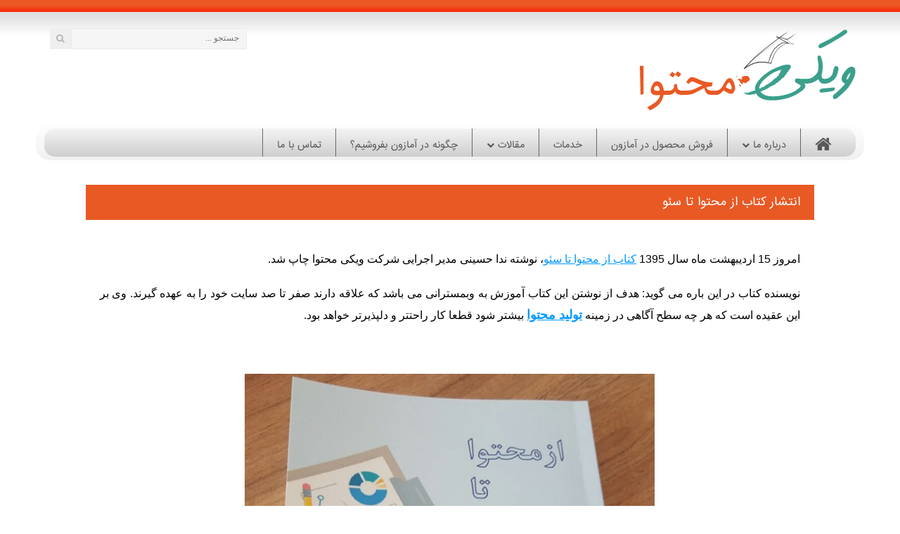

--- FILE ---
content_type: text/html; charset=utf-8
request_url: http://wikimohtava.com/ArticleShow.aspx?Article=%D8%A7%D9%86%D8%AA%D8%B4%D8%A7%D8%B1-%DA%A9%D8%AA%D8%A7%D8%A8%20-%D8%A7%D8%B2-%D9%85%D8%AD%D8%AA%D9%88-%20%D8%AA%D8%A7-%D8%B3%D8%A6%D9%88
body_size: 9140
content:

<!DOCTYPE html>
<html lang="fa-IR" xmlns="http://www.w3.org/1999/xhtml">
<head><meta charset="utf-8" /><meta http-equiv="X-UA-Compatible" content="IE=edge,chrome=1" /><meta property="og:locale" content="fa_IR" /><meta property="og:site_name" content="ویکی محتوا" /><meta property="og:url" content="http://wikimohtava.com" /><meta property="og:image" content="http://wikimohtava.com/images/WC_logo.png" /><meta property="og:image:secure" content="http://wikimohtava.com/images/WC_logo.png" /><meta property="og:image:type" content="image/png" /><meta id="Keywords" name="Keywords" content="کتاب, محتوا تا سئو, ندا حسینی, مدیر ویکی محتوا, تولید محتوا, محتوا, بازاریابی محتوا, بهینه سازی" /><meta id="Description" name="Description" content="امروز کتاب از محتوا تا سئو نوشته ندا حسینی به چاپ رسید." /><meta name="viewport" content="width=device-width, initial-scale=1.0, user-scalable=yes" /><link rel="shortcut icon" href="images/favicon(2).ico" type="image/x-icon" /><link href="http://fonts.googleapis.com/css?family=Droid+Serif|Ubuntu" rel="stylesheet" type="text/css" /><link href="css/bundle.min.css" rel="stylesheet" />
<script src="js/libs/modernizr-2.6.2.min.js"></script>
<title>
	انتشار کتاب از محتوا تا سئو
</title>
</head>
<body>
<form method="post" action="./ArticleShow.aspx?Article=%u0627%u0646%u062a%u0634%u0627%u0631-%u06a9%u062a%u0627%u0628+-%u0627%u0632-%u0645%u062d%u062a%u0648-+%u062a%u0627-%u0633%u0626%u0648" id="form1">
<div class="aspNetHidden">
<input type="hidden" name="__VIEWSTATE" id="__VIEWSTATE" value="/wEPDwULLTE4MjI5MDA5MjRkZM5ofBXo1c7zjUILCizWDRmLC0QjgLDY275RHPKI9Hg7" />
</div>

<div class="aspNetHidden">

	<input type="hidden" name="__VIEWSTATEGENERATOR" id="__VIEWSTATEGENERATOR" value="01748589" />
	<input type="hidden" name="__EVENTVALIDATION" id="__EVENTVALIDATION" value="/wEdAAPZJDh+0HQnJbLWLKLohHeVu3S8pWYO1BhvsosazapYPRmjIp4vM9TEssIC8JSOSTnbY8t6CWFOUSOA91TtkxuT7QoBXjlYDrIqdSdYsYOYjw==" />
</div>
<div><div class="TopBg"></div><header class="wrapper clearfix"><div id="banner"><div id="logo"><a href="Default.aspx"><img src="images/WC_logo.png" alt="logo" /></a></div></div><div class="SearchHolder"><div class="SearchBox"><input name="ctl00$TextBox1" type="text" id="TextBox1" class="SearchTextBox" placeholder="جستجو ..." /><input type="submit" name="ctl00$btn_Search" value="" id="btn_Search" class="SearchLink" style="border-width:0px;" /></div></div><div class="bmenu"><nav id="topnav" style="" role="navigation"><div class="menu-toggle">منو</div><ul class="srt-menu" id="menu-main-navigation"><li><a href='./'><i class='fa fa-home'></i></a></li><li><a href='./?content=درباره-ما'>درباره ما <i class='fa fa-chevron-down' ></i></a><ul class='submenu'><li><a href='./?content=اهداف-ویکی-محتوا'>اهداف ویکی محتوا</a></li><li><a href='./?content=چشم-انداز-ویکی-محتوا'>چشم انداز ویکی محتوا</a></li><li><a href='./?content=منشور-اخلاقی'>منشور اخلاقی</a></li><li><a href='./?content=تکریم-ارباب-رجوع'>تکریم ارباب رجوع</a></li><li><a href='./?content=دپارتمان-ویکی-محتوا'>دپارتمان های ویکی محتوا</a></li><li><a href='./?content=پیام-مدیر-عامل'>پیام مدیر عامل</a></li><li><a href='./?content=چرا-ویکی-محتوا'>چرا ویکی محتوا</a></li></ul></li><li><a href='./?content=فروش-محصول-آمازون'>فروش محصول در آمازون</a></li><li><a href='./resume.aspx'>خدمات</a></li><li><a href='./Articles.aspx'>مقالات <i class='fa fa-chevron-down' ></i></a><ul class='submenu'><li><a href='./Articles.aspx?Articles=محتوا -و -سئو'>محتوا و سئو</a></li><li><a href='./Articles.aspx?Articles=تولید-محتوای-سایت'>تولید محتوای سایت</a></li><li><a href='./Articles.aspx?Articles=محتوای-سایت -بهینه -سازی- وبسایت'>محتوای سایت و بهینه سازی وبسایت</a></li><li><a href='./Articles.aspx?Articles=محتوا ی-شبکه های- اجتماعی'>محتوای شبکه های اجتماعی</a></li></ul></li><li><a href='./news.aspx'>چگونه در آمازون بفروشیم؟</a></li><li><a href='./ContactUs.aspx'>تماس با ما</a></li></ul></nav></div></header>
    <div class="grid_1"></div>
    <div class="grid_10">
        <div id="ContentPlaceHolder1_contentHeader" class="contentHeader"><h1>انتشار کتاب از محتوا تا سئو</h1></div>
        <div id="ContentPlaceHolder1_contentBody" class="contentBody menuContentTable"><p style="text-align: justify;"><span style="font-family: tahoma,arial,helvetica,sans-serif;"><span style="font-size: medium;"><span style="color: #000000;">امروز 15 اردیبهشت ماه سال 1395 <a title="کتاب از محتوا تا سئو" href="http://wikimohtava.com" target="_blank" rel="noopener">کتاب از محتوا تا سئو</a>، نوشته ندا حسینی مدیر اجرایی شرکت ویکی محتوا چاپ شد.</span></span></span></p>
<p></p>
<p><span style="font-family: tahoma,arial,helvetica,sans-serif;"><span style="font-size: medium;"><span style="color: #000000;"> </span></span></span></p>
<p></p>
<p style="text-align: justify;"><span style="font-family: tahoma,arial,helvetica,sans-serif;"><span style="font-size: medium;"><span style="color: #000000;">نویسنده کتاب در این باره می گوید: هدف از نوشتن این کتاب آموزش به وبمسترانی می باشد که علاقه دارند صفر تا صد سایت خود را به عهده گیرند. وی بر این عقیده است که هر چه سطح آگاهی در زمینه <span style="font-family: arial black,avant garde;"><span style="font-size: large;"><a href="http://www.wikimohtava.com/WIKIMOHTAVA.COM" target="_blank" rel="noopener"><strong>تولید محتوا</strong></a></span></span> بیشتر شود قطعا کار راحتتر و دلپذیرتر خواهد بود.</span></span></span></p>
<p></p>
<p style="text-align: justify;">&nbsp;</p>
<p></p>
<p style="text-align: center;"><span style="font-family: tahoma,arial,helvetica,sans-serif;"><span style="font-size: medium;"><span style="color: #000000;"><img title="کتاب از تولید محتوا تا سئو" src="http://wikimohtava.com/admin/Files/Upload/photo471950884049365345.jpg" alt="چاپ کتاب از تولید محتوا تا سئو نوشته سیده ندا حسینی" width="583" height="516" /><br /></span></span></span></p><div style='width:100%; border-top:solid 2px #E95924;padding-top:20px;'>منبع : روابط عمومی ویکی محتوا</div></div>
    </div>
    <div class="grid_1"></div>
<footer><div id="colophon" class="wrapper clearfix" style="text-align: center; text-decoration: none;"><ul id="Ul1"><li><a href='./'>خانه</a></li><li><a href='./ContactUs.aspx'>تماس با ما</a></li><li><a href='./resume.aspx'>خدمات</a></li><li><a href='./Default.aspx'>تولید محتوا</a></li><li><a href='./?content=درباره-ما'>درباره ما</a></li><li><a href='./?content=فروش-محصول-آمازون'>فروش محصول در آمازون</a></li></ul><br /><div class="socialFooter"><span class="footerFeedburner"><a  href="http://feedburner.google.com/fb/a/mailverify?uri=wikimohtava/jfYB&loc=en_US" target="_blank"><i class="fa fa-newspaper-o"></i></a></span><span class="footerFacebook"><a href="https://www.facebook.com/wikimohtava" target="_blank"><i class="fa fa-facebook"></i></a></span><span class="footerLinkedin"><a href="https://www.linkedin.com/company/wikimohtava-company/" target="_blank"><i class="fa fa-linkedin"></i></a></span><span class="googleplusRss"><a href="https://plus.google.com/s/wiki%20mohtava" target="_blank"><i class="fa fa-google-plus"></i></a></span><span class="footerRss"><a href="RSS/" target="_blank"><i class="fa fa-rss"></i></a></span><span class="footerTwitter"><a href="https://twitter.com/wikimohtava" target="_blank"><i class="fa fa-twitter"></i></a></span><span class="footerInstagram"><a href="https://www.instagram.com/vitrine_wikimohtava/" target="_blank"><i class="fa fa-instagram"></i></a></span></div></div></footer></div>
</form>    
<script>window.jQuery || document.write('<script src="js/libs/jquery-1.9.0.min.js">\x3C/script>')</script>    
<script src="JS/flexslider/jquery.flexslider-min.min.js"></script>
<script>
(function (i, s, o, g, r, a, m) {i['GoogleAnalyticsObject'] = r; i[r] = i[r] || function () {(i[r].q = i[r].q || []).push(arguments)}, i[r].l = 1 * new Date(); a = s.createElement(o),m = s.getElementsByTagName(o)[0]; a.async = 1; a.src = g; m.parentNode.insertBefore(a, m)})(window, document, 'script', '//www.google-analytics.com/analytics.js', 'ga');ga('create', 'UA-56611081-1', 'auto');ga('send', 'pageview');
</script>
</body>
</html>


--- FILE ---
content_type: text/css
request_url: http://wikimohtava.com/css/bundle.min.css
body_size: 75087
content:
.HeaderLine{padding-left:30px;color:#bebebe;font-size:12px;background:url("../images/HeaderLine.png") repeat-x;height:41px}.ul_BreadCrumb{margin:0;padding:0;float:left;width:100%;background-color:#fff;box-shadow:0 1px 3px 0 #ccc}.ul_BreadCrumb li{background-image:url("../images/BreadcrumbSeparator.png");background-position:left center;background-repeat:no-repeat;float:right;font-size:11px;list-style:none outside none;padding:0 18px 0 12px}.ul_BreadCrumb a{text-decoration:none;color:#009cff !important}.ul_BreadCrumb a:hover{color:#d43900}.FullBorder{border:1px solid #353434}.TopRightLeft{border-top:1px solid #353434;border-left:1px solid #353434;border-right:1px solid #353434}.RightLeft{border-left:1px solid #353434;border-right:1px solid #353434}.BottomRightLeft{border-bottom:1px solid #353434;border-left:1px solid #353434;border-right:1px solid #353434}.RightPanel{font-size:12px;font-family:Tahoma;color:#000}div.Alert{position:absolute;background-color:#dedcdc;font-family:Tahoma;font-size:12px;width:500px;height:100px;overflow:auto;display:none;border:groove thick #9c9a97}div.FullDIV{position:absolute;background-color:#dedcdc;font-family:Tahoma;overflow:auto;font-size:12px;display:none;filter:alpha(opacity=60);opacity:.6}.header{color:#6a6a6a;font-size:12px;font-weight:bold;font-family:tahoma}.Validation{font-size:14px;color:#f00}.admin{text-decoration:none;line-height:20px;font-family:Tahoma;font-size:12px;border:0}.DisableaspTextBox{background-color:#dedcdc}.FormHeader{font-family:Tahoma;font-size:13px;font-weight:bold;color:#412acc;display:block}.RequiredField{font-size:14px;color:#f00}.panelDiv{background-color:#ccc;padding:0}.header_title{color:#248fca;font-size:18px;font-weight:bold;font-family:tahoma;line-height:50px}.center{width:980px;background-color:#f4f3f3}.mainTable{width:980px;direction:ltr;margin:auto;background-color:#fff;margin-top:80px}.dateTime{text-align:left;padding-left:5px;font-size:11px;color:#555}.newsHeadline{height:23px;background-image:url(../images/newsHeadlineBg.gif);background-repeat:repeat-x}.footer{width:980px;height:50px;color:#9b9fa8;background-image:url(../images/footer.jpg);background-repeat:repeat-x;background-color:#eee;padding:15px 25px}.login{width:980px;height:30;position:absolute;top:0;padding:0;margin:0;z-index:800}.TableUpperHome{border-radius:15px;border:solid 1px #808080;padding:15px;background-color:#efefef}.innerTableHome{border-radius:15px;border:solid 1px #808080;padding:15px;background-color:#fafff6}.ItemBoxShadow{float:left;width:100%;-moz-transition:all .1s ease-in 0s}.ItemBoxShadow:hover{margin-left:5px;-moz-transition:all .1s ease-out 0s}.ItemBoxShadow a{color:#78bdf9 !important}.GalleryHome{float:left;padding:0 18px 20px 0}.GalleryHome div a{color:#fff;line-height:30px;text-decoration:none !important}.GalleryHome div a:hover{color:#fff !important}.GalleryHome Img{border:solid 1px #d2d0d0 !important;transition:all .1s ease-out 0s;text-decoration:none !important}.GalleryHome Img:hover{transform:scale(1.1);box-shadow:0 0 5px #777}.contentHeader{line-height:50px;font-size:16px;color:#fff;background-color:#e95924;padding-right:20px;margin-top:25px}.contentHeader h1{font-family:IranSans,fontface1,Arial,Helvetica,sans-serif !important;line-height:50px;font-size:16px;color:#fff;background-color:#e95924;margin-top:25px}.contentBody{padding:10px 0}.menuContentTable{background-color:#fff;min-height:400px;padding:20px !important;float:right;margin:0 auto;margin-bottom:20px;margin-top:15px}.GalleryTitle{background-color:#248fca;line-height:50px;text-align:center;font-weight:bold;color:#fff;font-size:14px}.Gallerydescription{background-color:#f0eded;text-align:justify;color:#756f6f;padding:10px 20px}div.light_rounded .pp_next:hover{background:url(../images/prettyPhoto/light_rounded/btnNext.png) center right no-repeat;cursor:pointer}div.light_rounded .pp_previous:hover{background:url(../images/prettyPhoto/light_rounded/btnPrevious.png) center left no-repeat;cursor:pointer}div.light_rounded .pp_expand{background:url(../images/prettyPhoto/light_rounded/sprite.png) -31px -26px no-repeat;cursor:pointer}div.light_rounded .pp_expand:hover{background:url(../images/prettyPhoto/light_rounded/sprite.png) -31px -47px no-repeat;cursor:pointer}div.light_rounded .pp_contract{background:url(../images/prettyPhoto/light_rounded/sprite.png) 0 -26px no-repeat;cursor:pointer}div.light_rounded .pp_contract:hover{background:url(../images/prettyPhoto/light_rounded/sprite.png) 0 -47px no-repeat;cursor:pointer}div.dark_rounded .pp_content_container .pp_right{background:url(../images/prettyPhoto/dark_rounded/contentPattern.png) top right repeat-y}div.dark_rounded .pp_content{background:url(../images/prettyPhoto/dark_rounded/contentPattern.png) top left repeat}div.dark_rounded .pp_next:hover{background:url(../images/prettyPhoto/dark_rounded/btnNext.png) center right no-repeat;cursor:pointer}div.dark_rounded .pp_previous:hover{background:url(../images/prettyPhoto/dark_rounded/btnPrevious.png) center left no-repeat;cursor:pointer}div.dark_rounded .pp_expand{background:url(../images/prettyPhoto/dark_rounded/sprite.png) -31px -26px no-repeat;cursor:pointer}div.dark_rounded .pp_expand:hover{background:url(../images/prettyPhoto/dark_rounded/sprite.png) -31px -47px no-repeat;cursor:pointer}div.dark_rounded .pp_contract{background:url(../images/prettyPhoto/dark_rounded/sprite.png) 0 -26px no-repeat;cursor:pointer}div.dark_rounded .pp_contract:hover{background:url(../images/prettyPhoto/dark_rounded/sprite.png) 0 -47px no-repeat;cursor:pointer}div.dark_rounded .pp_close{width:75px;height:22px;background:url(../images/prettyPhoto/dark_rounded/sprite.png) -1px -1px no-repeat;cursor:pointer}div.dark_rounded .currentTextHolder{color:#c4c4c4}div.dark_rounded .pp_description{color:#fff}div.dark_rounded #pp_full_res .pp_inline{color:#fff}div.dark_rounded .pp_arrow_previous{background:url(../images/prettyPhoto/dark_rounded/sprite.png) 0 -71px no-repeat}div.dark_rounded .pp_arrow_previous.disabled{background-position:0 -87px;cursor:default}div.dark_rounded .pp_arrow_next{background:url(../images/prettyPhoto/dark_rounded/sprite.png) -22px -71px no-repeat}div.dark_rounded .pp_arrow_next.disabled{background-position:-22px -87px;cursor:default}div.dark_rounded .pp_bottom .pp_left{background:url(../images/prettyPhoto/dark_rounded/sprite.png) -88px -80px no-repeat}div.dark_rounded .pp_bottom .pp_middle{background:url(../images/prettyPhoto/dark_rounded/contentPattern.png) top left repeat}div.dark_rounded .pp_bottom .pp_right{background:url(../images/prettyPhoto/dark_rounded/sprite.png) -110px -80px no-repeat}div.dark_rounded .pp_loaderIcon{background:url(../images/prettyPhoto/dark_rounded/loader.gif) center center no-repeat}div.dark_square .pp_left,div.dark_square .pp_middle,div.dark_square .pp_right,div.dark_square .pp_content{background:url(../images/prettyPhoto/dark_square/contentPattern.png) top left repeat}div.dark_square .currentTextHolder{color:#c4c4c4}div.dark_square .pp_description{color:#fff}div.dark_square .pp_loaderIcon{background:url(../images/prettyPhoto/dark_rounded/loader.gif) center center no-repeat}div.dark_square .pp_content_container .pp_left{background:url(../images/prettyPhoto/dark_rounded/contentPattern.png) top left repeat-y}div.dark_square .pp_content_container .pp_right{background:url(../images/prettyPhoto/dark_rounded/contentPattern.png) top right repeat-y}div.dark_square .pp_expand{background:url(../images/prettyPhoto/dark_square/sprite.png) -31px -26px no-repeat;cursor:pointer}div.dark_square .pp_expand:hover{background:url(../images/prettyPhoto/dark_square/sprite.png) -31px -47px no-repeat;cursor:pointer}div.dark_square .pp_contract{background:url(../images/prettyPhoto/dark_square/sprite.png) 0 -26px no-repeat;cursor:pointer}div.dark_square .pp_contract:hover{background:url(../images/prettyPhoto/dark_square/sprite.png) 0 -47px no-repeat;cursor:pointer}div.dark_square .pp_close{width:75px;height:22px;background:url(../images/prettyPhoto/dark_square/sprite.png) -1px -1px no-repeat;cursor:pointer}div.dark_square #pp_full_res .pp_inline{color:#fff}div.dark_square .pp_arrow_previous{background:url(../images/prettyPhoto/dark_square/sprite.png) 0 -71px no-repeat}div.dark_square .pp_arrow_previous.disabled{background-position:0 -87px;cursor:default}div.dark_square .pp_arrow_next{background:url(../images/prettyPhoto/dark_square/sprite.png) -22px -71px no-repeat}div.dark_square .pp_arrow_next.disabled{background-position:-22px -87px;cursor:default}div.dark_square .pp_next:hover{background:url(../images/prettyPhoto/dark_square/btnNext.png) center right no-repeat;cursor:pointer}div.dark_square .pp_previous:hover{background:url(../images/prettyPhoto/dark_square/btnPrevious.png) center left no-repeat;cursor:pointer}div.light_square .pp_left,div.light_square .pp_middle,div.light_square .pp_right,div.light_square .pp_content{background:#fff}div.light_square .pp_content .ppt{color:#000}div.light_square .pp_expand{background:url(../images/prettyPhoto/light_square/sprite.png) -31px -26px no-repeat;cursor:pointer}div.light_square .pp_expand:hover{background:url(../images/prettyPhoto/light_square/sprite.png) -31px -47px no-repeat;cursor:pointer}div.light_square .pp_contract{background:url(../images/prettyPhoto/light_square/sprite.png) 0 -26px no-repeat;cursor:pointer}div.light_square .pp_contract:hover{background:url(../images/prettyPhoto/light_square/sprite.png) 0 -47px no-repeat;cursor:pointer}div.light_square .pp_close{width:75px;height:22px;background:url(../images/prettyPhoto/light_square/sprite.png) -1px -1px no-repeat;cursor:pointer}div.light_square #pp_full_res .pp_inline{color:#000}div.light_square .pp_arrow_previous{background:url(../images/prettyPhoto/light_square/sprite.png) 0 -71px no-repeat}div.light_square .pp_arrow_previous.disabled{background-position:0 -87px;cursor:default}div.light_square .pp_arrow_next{background:url(../images/prettyPhoto/light_square/sprite.png) -22px -71px no-repeat}div.light_square .pp_arrow_next.disabled{background-position:-22px -87px;cursor:default}div.light_square .pp_next:hover{background:url(../images/prettyPhoto/light_square/btnNext.png) center right no-repeat;cursor:pointer}div.light_square .pp_previous:hover{background:url(../images/prettyPhoto/light_square/btnPrevious.png) center left no-repeat;cursor:pointer}div.pp_pic_holder a:focus{outline:none}div.pp_overlay{background:#000;display:none;left:0;position:absolute;top:0;width:100%;z-index:9500}div.pp_pic_holder{display:none;position:absolute;width:100px;z-index:10000}.pp_top{height:20px;position:relative}* html .pp_top{padding:0 20px}.pp_top .pp_left{height:20px;left:0;position:absolute;width:20px}.pp_top .pp_middle{height:20px;left:20px;position:absolute;right:20px}* html .pp_top .pp_middle{left:0;position:static}.pp_top .pp_right{height:20px;left:auto;position:absolute;right:0;top:0;width:20px}.pp_content{height:40px}.pp_content .ppt{left:auto;margin-bottom:5px;position:relative;top:auto}.pp_fade{display:none}.pp_content_container{position:relative;text-align:left;width:100%}.pp_content_container .pp_left{padding-left:20px}.pp_content_container .pp_right{padding-right:20px}.pp_content_container .pp_details{margin:10px 0 2px 0}.pp_description{display:none;margin:0 0 5px 0}.pp_nav{clear:left;float:left;margin:3px 0 0 0}.pp_nav p{float:left;margin:2px 4px}.pp_nav a.pp_arrow_previous,.pp_nav a.pp_arrow_next{display:block;float:left;height:15px;margin-top:3px;overflow:hidden;text-indent:-10000px;width:14px}.pp_hoverContainer{position:absolute;top:0;width:100%;z-index:2000}a.pp_next{background:url(../images/prettyPhoto/light_rounded/btnNext.png) 10000px 10000px no-repeat;display:block;float:right;height:100%;text-indent:-10000px;width:49%}a.pp_previous{background:url(../images/prettyPhoto/light_rounded/btnNext.png) 10000px 10000px no-repeat;display:block;float:left;height:100%;text-indent:-10000px;width:49%}a.pp_expand,a.pp_contract{cursor:pointer;display:none;height:20px;position:absolute;right:30px;text-indent:-10000px;top:10px;width:20px;z-index:20000}a.pp_close{display:block;float:right;text-indent:-10000px}.pp_bottom{height:20px;position:relative}* html .pp_bottom{padding:0 20px}.pp_bottom .pp_left{height:20px;left:0;position:absolute;width:20px}.pp_bottom .pp_middle{height:20px;left:20px;position:absolute;right:20px}* html .pp_bottom .pp_middle{left:0;position:static}.pp_bottom .pp_right{height:20px;left:auto;position:absolute;right:0;top:0;width:20px}.pp_loaderIcon{display:none;height:24px;left:50%;margin:-12px 0 0 -12px;position:absolute;top:50%;width:24px}#pp_full_res{line-height:1 !important}#pp_full_res .pp_inline{text-align:left}#pp_full_res .pp_inline p{margin:0 0 15px 0}div.ppt{color:#fff;display:none;font-size:17px;left:0;position:absolute;top:0;z-index:9999}div.description{position:absolute;bottom:0;left:0;background-color:#000;font-family:'tahoma';font-size:12px;color:#faad3a;width:141px;margin-bottom:8px;filter:alpha(opacity=70);opacity:.7;padding:2px 10px}.SliderShadow{background-position:center;background-image:url(../images/Shadow.png);width:980px;height:36px}.MainServices{float:left;width:180px;height:300px;background-image:url(../images/ServicesBG.png);box-shadow:0 1px 5px 0 #ddd;margin-right:20px}.ServicesTitle{font-size:18px;font-weight:bold;text-align:center;padding-top:17px;color:#136fb0;height:43px;overflow:hidden;text-transform:uppercase;vertical-align:middle;height:50px}.ServicesImg{width:180px;height:100px;overflow:hidden;text-align:center;vertical-align:middle;display:inline-block;position:relative}.ServicesImg img{position:absolute;top:0;bottom:0;left:40px;margin:auto}.ServicesShortDesc{width:100%;height:60px;overflow:hidden;text-align:center;font-size:11px;line-height:17px;padding:5px 0}.homediv{float:right;margin:30px 0;direction:rtl;width:100%;font-size:13px;color:#000}.NewsHeader{width:480px;height:56px;background-image:url(../images/NewsHeader.png);background-repeat:repeat-x;font-size:18px;color:#fff;font-weight:bold;padding-left:20px;line-height:50px;margin-bottom:10px}.FeedBurnerHome{width:315px;height:38px;background-image:url(../images/Archive.png);background-repeat:repeat-x;float:left;margin:15px 0 0 20px;cursor:pointer;color:#fff;font-size:15px;text-transform:uppercase;text-align:center;line-height:37px}.NewsArchive{width:135px;height:38px;background-image:url(../images/Archive.png);background-repeat:repeat-x;float:left;margin:15px 0 0 10px;cursor:pointer;color:#fff;font-size:15px;text-transform:uppercase;text-align:center;line-height:37px}.MarLeft{padding-left:20px !important}.prodBox{border:solid 1px #d2d0d0 !important;box-shadow:0 0 5px #777;width:220px;height:320px;-moz-transition:all .1s ease-in 0s;text-align:center}.prodBox:hover{transform:scale(1.05);-moz-transition:all .1s ease-out 0s}.prodBox a{font-size:16px}.dimImgProd{float:right;margin:0 0 10px 20px;box-shadow:0 0 5px #777}.footer{background:none repeat scroll 0 0 #d3ece8;border-radius:5px;margin:0 auto;padding:25px 2%;width:96%}.Bmenu{background:linear-gradient(#fefefe,#f1f1f1) repeat scroll 0 0 rgba(0,0,0,0);border-radius:20px;float:left;padding:7px 2%;width:80%}.TopBg{background:url("../images/topbg.jpg") repeat scroll 0 0 rgba(0,0,0,0);height:55px;margin:0 0 -20px}.GalleryHome{float:right;padding:0 18px 20px 0}.GalleryHome div a{color:#fff;line-height:30px}.GalleryHome div a:hover{color:#faad3a}.GalleryHome Img{border:solid 1px #d2d0d0 !important;transition:all .1s ease-out 0s}.GalleryHome Img:hover{transform:scale(1.1);box-shadow:0 0 5px #777}.circleImg img{border-radius:50%}.circleImg p{padding-top:10px;font-size:20px;color:#e95924}.circleImg a{text-decoration:none}.circleImg .grid_3{margin-bottom:10px !important}.ih-item{position:relative;-webkit-transition:all .35s ease-in-out;-moz-transition:all .35s ease-in-out;transition:all .35s ease-in-out;margin:0 auto}.ih-item,.ih-item *{-webkit-box-sizing:border-box;-moz-box-sizing:border-box;box-sizing:border-box}.ih-item a{color:#333}.ih-item a:hover{text-decoration:none}.ih-item img{width:100%;height:100%}.ih-item.circle{position:relative;width:250px;height:250px;border-radius:50%}.ih-item.circle .img{position:relative;width:250px;height:250px;border-radius:50%}.ih-item.circle .img:before{position:absolute;display:block;content:'';width:100%;height:100%;border-radius:50%;box-shadow:inset 0 0 0 16px rgba(255,255,255,.6),0 1px 2px rgba(0,0,0,.3);-webkit-transition:all .35s ease-in-out;-moz-transition:all .35s ease-in-out;transition:all .35s ease-in-out}.ih-item.circle .img img{border-radius:50%}.ih-item.circle .info{position:absolute;top:0;bottom:0;left:0;right:0;text-align:center;border-radius:50%;-webkit-backface-visibility:hidden;backface-visibility:hidden}.ih-item.circle.effect2 .img{opacity:1;-webkit-transform:scale(1);-moz-transform:scale(1);-ms-transform:scale(1);-o-transform:scale(1);transform:scale(1);-webkit-transition:all .35s ease-in-out;-moz-transition:all .35s ease-in-out;transition:all .35s ease-in-out}.ih-item.circle.effect2 .info{background:#333;background:rgba(0,0,0,.6);opacity:0;pointer-events:none;-webkit-transition:all .35s ease-in-out;-moz-transition:all .35s ease-in-out;transition:all .35s ease-in-out}.ih-item.circle.effect2 .info h2{color:#fff;text-transform:uppercase;position:relative;font-size:26px;margin:0 30px;padding:55px 0 0 0;height:110px;text-shadow:0 0 1px white,0 1px 2px rgba(0,0,0,.3)}.ih-item.circle.effect2 .info p{color:#e4e4e4;padding:10px 5px;margin:0 30px;font-size:12px;border-top:1px solid rgba(255,255,255,.5)}.ih-item.circle.effect2.top_to_bottom .info{-webkit-transform:translateY(-100%);-moz-transform:translateY(-100%);-ms-transform:translateY(-100%);-o-transform:translateY(-100%);transform:translateY(-100%)}.ih-item.circle.effect2.top_to_bottom a:hover .img{-webkit-transform:rotate(-90deg);-moz-transform:rotate(-90deg);-ms-transform:rotate(-90deg);-o-transform:rotate(-90deg);transform:rotate(-90deg)}.ih-item.circle.effect2.top_to_bottom a:hover .info{opacity:1;-webkit-transform:translateY(0);-moz-transform:translateY(0);-ms-transform:translateY(0);-o-transform:translateY(0);transform:translateY(0)}.ih-item.square{position:relative;width:416px;height:265px;border:8px solid #fff;box-shadow:1px 1px 3px rgba(0,0,0,.3)}.ih-item.square .info{position:absolute;top:0;bottom:0;left:0;right:0;text-align:center;-webkit-backface-visibility:hidden;backface-visibility:hidden}.ih-item.square.effect4{overflow:hidden;position:relative}.ih-item.square.effect4 .img{-webkit-transition:all .35s ease-in-out;-moz-transition:all .35s ease-in-out;transition:all .35s ease-in-out}.ih-item.square.effect4 .mask1,.ih-item.square.effect4 .mask2{position:absolute;background:#333;background:rgba(0,0,0,.6);height:480px;width:270px;-webkit-transition:all .35s ease-in-out;-moz-transition:all .35s ease-in-out;transition:all .35s ease-in-out}.ih-item.square.effect4 .mask1{left:auto;right:0;top:0;-webkit-transform:rotate(58.2deg) translateX(-180px);-moz-transform:rotate(58.2deg) translateX(-180px);-ms-transform:rotate(58.2deg) translateX(-180px);-o-transform:rotate(58.2deg) translateX(-180px);transform:rotate(58.2deg) translateX(-180px);-webkit-transform-origin:100% 0%;-moz-transform-origin:100% 0%;-ms-transform-origin:100% 0%;-o-transform-origin:100% 0%;transform-origin:100% 0%}.ih-item.square.effect4 .mask2{top:-230px;bottom:0;left:0;-webkit-transform:rotate(58.2deg) translateX(180px);-moz-transform:rotate(58.2deg) translateX(180px);-ms-transform:rotate(58.2deg) translateX(180px);-o-transform:rotate(58.2deg) translateX(180px);transform:rotate(58.2deg) translateX(180px);-webkit-transform-origin:0% 100%;-moz-transform-origin:0% 100%;-ms-transform-origin:0% 100%;-o-transform-origin:0% 100%;transform-origin:0% 100%}.ih-item.square.effect4 .info{background:#111;height:0;visibility:hidden;width:461px;-webkit-transform:rotate(-33.5deg) translate(-112px,166px);-moz-transform:rotate(-33.5deg) translate(-112px,166px);-ms-transform:rotate(-33.5deg) translate(-112px,166px);-o-transform:rotate(-33.5deg) translate(-112px,166px);transform:rotate(-33.5deg) translate(-112px,166px);-webkit-transform-origin:0% 100%;-moz-transform-origin:0% 100%;-ms-transform-origin:0% 100%;-o-transform-origin:0% 100%;transform-origin:0% 100%;-webkit-transition:all .35s ease-in-out .35s;-moz-transition:all .35s ease-in-out .35s;transition:all .35s ease-in-out .35s}.ih-item.square.effect4 .info h3{text-transform:uppercase;color:#fff;text-align:center;font-size:17px;padding:10px;background:transparent;margin-top:5px;opacity:0;-webkit-transition:all .35s ease-in-out .35s;-moz-transition:all .35s ease-in-out .35s;transition:all .35s ease-in-out .35s}.ih-item.square.effect4 a:hover .mask1{-webkit-transform:rotate(58.2deg) translateX(1px);-moz-transform:rotate(58.2deg) translateX(1px);-ms-transform:rotate(58.2deg) translateX(1px);-o-transform:rotate(58.2deg) translateX(1px);transform:rotate(58.2deg) translateX(1px)}.ih-item.square.effect4 a:hover .mask2{-webkit-transform:rotate(58.2deg) translateX(-1px);-moz-transform:rotate(58.2deg) translateX(-1px);-ms-transform:rotate(58.2deg) translateX(-1px);-o-transform:rotate(58.2deg) translateX(-1px);transform:rotate(58.2deg) translateX(-1px)}.ih-item.square.effect4 a:hover .info{width:400px;height:100px;visibility:visible;top:85px;padding:15px 0;-webkit-transform:rotate(0deg) translate(0,0);-moz-transform:rotate(0deg) translate(0,0);-ms-transform:rotate(0deg) translate(0,0);-o-transform:rotate(0deg) translate(0,0);transform:rotate(0deg) translate(0,0)}.ih-item.square.effect4 a:hover .info h3{opacity:1}.form_BG{background-image:url('../images/FormGB.jpg');background-attachment:fixed;background-position:center center;background-size:cover;background-color:transparent;min-height:100%;display:flex}.form_BG .form_tips{margin:70px 0 30px 0;padding:50px;background-color:#3b9f8c;color:#fff;font-weight:normal;text-align:justify;font-size:14px;line-height:31px}.form_BG .form_fields{margin-top:20px;padding:50px 0;font-weight:normal}.form_fields .grid_6,.form_fields .grid_12{float:right;margin-bottom:10px}.form_fields input,textarea{width:100%;height:40px;padding:0 10px;background-color:#26333e;border:solid 1px #556777;color:#fff;opacity:.9}.form_fields input::placeholder textarea::placeholder{color:#bfbfbf}.form_fields textarea{height:140px;padding:10px}.form_fields .form_btn:hover{background-color:#3b9f8c}textarea:focus,input:focus{outline:none}.HomeResume{background-color:#eee;text-align:center}.HomeResume a{text-decoration:none}.HomeResume a h3{font-size:17px;padding-bottom:15px}.HomeResume a:hover h3{font-size:17px;color:#8b0000}.text-centered{text-align:center}.articlettl{color:#e95924;font-size:28px;border-top:solid 1px #eaeaea;padding:30px 0 20px 0}.artImg{width:100%;border:solid 1px #eee}.GridViewStyle{font-size:11px;font-weight:normal;font-family:tahoma;direction:ltr;text-align:center;width:100%;background-color:#fff;box-shadow:0 0 5px rgba(0,0,0,.3)}.GridViewHeaderStyle{font-weight:bold;height:40px;text-align:center;background-color:#248fca;color:#fff}.GridViewHeaderStyle a{font-size:14px;color:#fff;text-decoration:none}.GridViewRowStyle{height:45px;text-align:center}.GridViewRowStyle:hover{background-color:#f0faff}.GridViewRowStyle a{color:#248fca;text-decoration:none;padding-right:20px;font-size:14px}.GridViewAlternatingRowStyle{background-color:#eceae8;text-align:center;height:45px}.GridViewAlternatingRowStyle:hover{background-color:#f0faff}.GridViewAlternatingRowStyle a{color:#248fca;text-decoration:none;padding-right:20px;font-size:14px}.GridViewSelectedRowStyle{background-color:#ff9;text-align:center}.GridViewPagerStyle td{height:30px}.GridViewPagerStyle td table tr td{width:20px;height:20px;color:#ff0;background-color:#009cff;text-align:center;font-size:12px;font-family:Arial;line-height:20px;-moz-transition:all .2s ease-in;-o-transition:all .2s ease-in;-webkit-transition:all .2s ease-in;transition:all .2s ease-in}.GridViewPagerStyle td table tr td:hover{background-color:#d33800}.GridViewPagerStyle a{color:#fff}.GridViewFooterStyle{font-weight:bold;color:#fff;background-color:#cfcfcf;height:20px;text-align:center}.GridViewEmptyDataRowStyle{text-align:center}
/*! normalize.css v1.1.0 | MIT License | git.io/normalize */
article,aside,details,figcaption,figure,footer,header,hgroup,main,nav,section,summary{display:block}audio,canvas,video{display:inline-block;*display:inline;*zoom:1}audio:not([controls]){display:none;height:0}[hidden]{display:none}html{font-size:100%;-webkit-text-size-adjust:100%;-ms-text-size-adjust:100%}html,button,input,select,textarea{font-family:sans-serif}body{margin:0}a:focus{outline:thin dotted}a:active,a:hover{outline:0}h1{font-size:2em;margin:.67em 0}h2{font-size:1.5em;margin:.83em 0}h3{font-size:1.17em;margin:1em 0}h4{font-size:1em;margin:1.33em 0}h5{font-size:.83em;margin:1.67em 0}h6{font-size:.67em;margin:2.33em 0}abbr[title]{border-bottom:1px dotted}b,strong{font-weight:bold}blockquote{margin:1em 40px}dfn{font-style:italic}hr{-moz-box-sizing:content-box;box-sizing:content-box;height:0}mark{background:#ff0;color:#000}p,pre{margin:1em 0}code,kbd,pre,samp{font-family:monospace,serif;_font-family:'courier new',monospace;font-size:1em}pre{white-space:pre;white-space:pre-wrap;word-wrap:break-word}q{quotes:none}q:before,q:after{content:'';content:none}small{font-size:80%}sub,sup{font-size:75%;line-height:0;position:relative;vertical-align:baseline}sup{top:-.5em}sub{bottom:-.25em}dl,menu,ol,ul{margin:1em 0}dd{margin:0 0 0 40px}menu,ol,ul{padding:0 0 0 40px}nav ul,nav ol{list-style:none;list-style-image:none;padding:0;margin:0}img{border:0;-ms-interpolation-mode:bicubic}svg:not(:root){overflow:hidden}figure{margin:0}form{margin:0}fieldset{border:1px solid #c0c0c0;margin:0 2px;padding:.35em .625em .75em}legend{border:0;padding:0;white-space:normal;*margin-left:-7px}button,input,select,textarea{font-size:100%;margin:0;vertical-align:baseline;*vertical-align:middle}button,input{line-height:normal}button,select{text-transform:none}button,html input[type="button"],input[type="reset"],input[type="submit"]{-webkit-appearance:button;cursor:pointer;*overflow:visible}button[disabled],html input[disabled]{cursor:default}input[type="checkbox"],input[type="radio"]{box-sizing:border-box;padding:0;*height:13px;*width:13px}input[type="search"]{-webkit-appearance:textfield;-moz-box-sizing:content-box;-webkit-box-sizing:content-box;box-sizing:content-box}input[type="search"]::-webkit-search-cancel-button,input[type="search"]::-webkit-search-decoration{-webkit-appearance:none}button::-moz-focus-inner,input::-moz-focus-inner{border:0;padding:0}textarea{overflow:auto;vertical-align:top}table{border-collapse:collapse;border-spacing:0}@font-face{font-family:"FontFace1";src:url("../Zlib/fonts/web/BYekan.eot?");src:local("☺"),url("../Zlib/fonts/web/BYekan.ttf") format("truetype");font-weight:normal;font-style:normal}@font-face{font-family:"FontFace1";src:url("../Zlib/fonts/web/BYekan.eot?");src:local("☺"),url("../Zlib/fonts/web/BYekan.ttf") format("truetype");font-weight:bold;font-style:normal}@font-face{font-family:'IranSans';src:url('../Fonts/IranSans/IranSans.eot?') format('eot'),url('../Fonts/IranSans/IranSans.woff') format('woff'),url('../Fonts/IranSans/IranSans.ttf') format('truetype')}.flex-container a:active,.flexslider a:active,.flex-container a:focus,.flexslider a:focus{outline:none}.slides,.flex-control-nav,.flex-direction-nav{margin:0;padding:0;list-style:none}.flexslider{margin:0;padding:0;min-height:150px;background:url(images/loader.gif) no-repeat center center}.flexslider .slides>li{display:none;-webkit-backface-visibility:hidden}.flexslider .slides img{width:100%;display:block}.flex-pauseplay span{text-transform:capitalize}.slides:after{content:".";display:block;clear:both;visibility:hidden;line-height:0;height:0}html[xmlns] .slides{display:block}* html .slides{height:1%}.no-js .slides>li:first-child{display:block}.flexslider{position:relative;zoom:1}.flex-viewport{max-height:2000px;-webkit-transition:all 1s ease;-moz-transition:all 1s ease;transition:all 1s ease;direction:ltr}.loading .flex-viewport{max-height:300px}.flexslider .slides{zoom:1}.flexslider .flex-caption{margin:10px 7px;direction:rtl;text-align:right}.carousel li{margin-right:5px}.flex-direction-nav{*height:0}.flex-direction-nav a{width:30px;height:30px;margin:-20px 0 0;display:block;background:no-repeat 0 0;position:absolute;top:50%;z-index:10;cursor:pointer;text-indent:-9999px;opacity:0;-webkit-transition:all .3s ease}.flex-direction-nav .flex-next{background-position:100% 0;opacity:.8;right:5px}.flex-direction-nav .flex-prev{opacity:.8;left:5px}.flexslider:hover .flex-next:hover,.flexslider:hover .flex-prev:hover{opacity:1}.flex-direction-nav .flex-disabled{opacity:.3 !important;filter:alpha(opacity=30);cursor:default}.flex-control-nav{width:100%;position:absolute;bottom:-40px;text-align:center}.flex-control-nav li{margin:0 6px;display:inline-block;zoom:1;*display:inline}.flex-control-paging li a{width:11px;height:11px;display:block;background:#666;background:rgba(0,0,0,.5);cursor:pointer;text-indent:-9999px;-webkit-border-radius:20px;-moz-border-radius:20px;-o-border-radius:20px;border-radius:20px;box-shadow:inset 0 0 3px rgba(0,0,0,.3)}.flex-control-paging li a:hover{background:#333;background:rgba(0,0,0,.7)}.flex-control-paging li a.flex-active{background:#000;background:rgba(0,0,0,.9);cursor:default}.flex-control-thumbs{margin:5px 0 0;position:static;overflow:hidden}.flex-control-thumbs li{width:25%;float:left;margin:0}.flex-control-thumbs img{width:100%;display:block;opacity:.7;cursor:pointer}.flex-control-thumbs img:hover{opacity:1}.flex-control-thumbs .flex-active{opacity:1;cursor:default}body{color:#666;font-family:IranSans,fontface1,Arial,Helvetica,sans-serif;font-size:13px;line-height:28px;font-weight:normal;direction:rtl}h1,h2,h3,h4,h5,h6{font-weight:normal;font-family:fontface1,Arial,Helvetica,sans-serif;line-height:1.5em;margin:.45em 0;padding:0}#nav ul.submenu ul{position:absolute;left:250px;display:none;top:0;padding:0;list-style:none;width:250px;background-color:#f00}a,a:visited,a:active,a:hover{color:#09f}a:hover{text-decoration:none}*{box-sizing:border-box;-moz-box-sizing:border-box}.wrapper{width:92%;margin:0 auto}header{padding:15px 0}#banner{text-align:center}#hero,#page-header{background:#f3f3f3;border-top:1px solid #e2e2e2;border-bottom:1px solid #e2e2e2;padding:20px 0}#hero h1{line-height:1.2em;margin-top:0;margin-bottom:10px}.flexslider{display:none}#content{margin:40px 0}aside{margin:40px 0}p{margin:0 0 1.5em;text-align:justify}img{max-width:100%;height:auto}.menu-toggle{float:right;display:block;padding:10px;margin:10px 10px 0 0;background:#da2626;color:#fff;cursor:pointer;text-transform:uppercase;font-size:20px;text-align:center}.menu-toggle.toggled-on{background:#c64427}.srt-menu{display:none;clear:both;margin-bottom:60px}.srt-menu.toggled-on{display:block;position:relative;z-index:10}.srt-menu li a{background:linear-gradient(#f4f4f4,#cecece) repeat scroll 0 0 rgba(0,0,0,0);display:block;margin:1px 0;padding:10px;text-decoration:none}.srt-menu li a:hover{background:#f0ad28;color:#fff}.srt-menu li li a{background:#e8e8e8;padding-left:40px}.srt-menu li li li a{background:#efefef;padding-left:80px}#secondary-navigation{margin-bottom:60px}#secondary-navigation ul{margin:0;padding:0}#secondary-navigation ul li a{background:#e6e6e6;display:block;margin:5px 0;padding:10px;text-decoration:none}#secondary-navigation ul li a:hover,#secondary-navigation ul li.current a{background:#09f;color:#fff}.grid_1,.grid_2,.grid_3,.grid_4,.grid_5,.grid_6,.grid_7,.grid_8,.grid_9,.grid_10,.grid_11,.grid_12{margin-bottom:40px;position:relative;min-height:1px;padding-left:15px;padding-right:15px}.TopBg{background:-moz-linear-gradient(top,rgba(236,88,34,1) 0%,rgba(236,88,34,1) 15%,rgba(249,39,11,1) 34%,rgba(224,224,224,1) 34%,rgba(224,224,224,1) 45%,rgba(255,255,255,1) 100%);background:-webkit-gradient(left top,left bottom,color-stop(0%,rgba(236,88,34,1)),color-stop(15%,rgba(236,88,34,1)),color-stop(34%,rgba(249,39,11,1)),color-stop(34%,rgba(224,224,224,1)),color-stop(45%,rgba(224,224,224,1)),color-stop(100%,rgba(255,255,255,1)));background:-webkit-linear-gradient(top,rgba(236,88,34,1) 0%,rgba(236,88,34,1) 15%,rgba(249,39,11,1) 34%,rgba(224,224,224,1) 34%,rgba(224,224,224,1) 45%,rgba(255,255,255,1) 100%);background:-o-linear-gradient(top,rgba(236,88,34,1) 0%,rgba(236,88,34,1) 15%,rgba(249,39,11,1) 34%,rgba(224,224,224,1) 34%,rgba(224,224,224,1) 45%,rgba(255,255,255,1) 100%);background:linear-gradient(to bottom,rgba(236,88,34,1) 0%,rgba(236,88,34,1) 15%,rgba(249,39,11,1) 34%,rgba(224,224,224,1) 34%,rgba(224,224,224,1) 45%,rgba(255,255,255,1) 100%);height:50px;margin:0 0 -20px}footer{clear:both;font-size:100%;padding:20px 0}footer ul{margin:0;padding:0}body{background:#fff}h1,h2,h3,h4,h5,h6{color:#333}footer{background:none repeat scroll 0 0 #d3ece8;border-radius:5px;margin:0 auto;padding:25px 2%;width:100%}footer h1,footer h2,footer h3,footer h4{color:#ccc;margin-bottom:10px}footer ul{margin:0 0 0 0}a.buttonlink{background:#09f;border-radius:7px;color:#fff;display:block;float:left;margin:10px 15px 10px 0;padding:10px;text-decoration:none}a.buttonlink:hover{background:#8dbc01}.greenelement{background:#5ec79e;color:#fff}.violetelement{background:#887dc2;color:#fff}.clearfix:before,.clearfix:after,.row:before,.row:after{content:" ";display:table}.clearfix:after,.container:after,.row:after{clear:both}@media only screen and (max-width:481px){.SearchTextBox{background:#f6f5f5;width:200px;height:30px;border:solid 1px #e9e9e9;border-radius:0;padding:0 10px;float:right;font-size:12px;color:#818181;font-family:Tahoma;font-size:12px}.SearchLink{width:30px;height:30px;background:none;border:none;border-radius:0;float:right;font-family:"FontAwesome";background-color:#efefef;color:#b5b5b5}}@media only screen and (min-width:481px){.SearchBox{width:300px;height:30px;float:right}.SearchTextBox{background:#f6f5f5;width:250px;height:30px;border:solid 1px #e9e9e9;border-radius:0;padding:0 10px;float:right;font-size:12px;color:#818181;font-family:Tahoma;font-size:12px}.SearchLink{width:30px;height:30px;background:none;border:none;border-radius:0;float:right;font-family:"FontAwesome";background-color:#efefef;color:#b5b5b5}.SearchHolder{float:left}#banner{float:left;text-align:left;margin-bottom:-20px}.menu-toggle{margin-top:10px;float:right}}#colophon li a,a:visited,a:active,a:hover{text-decoration:none;color:#666;font-size:13px}#colophon li a:hover{text-decoration:none;color:#8b0000}#colophon li{background:none repeat scroll 0 0 rgba(0,0,0,0);border-bottom:1px solid #ccc;display:block;float:none;padding:7px 15px;text-align:center;color:#848484}.bmenu{float:none;background:none;border-radius:0}@media only screen and (min-width:920px){.SearchBox{width:300px;height:30px;float:right}.SearchHolder{float:left}.SearchTextBox{background:#f6f5f5;width:250px;height:30px;border:solid 1px #e9e9e9;border-radius:0;padding:0 10px;float:right;font-size:12px;color:#818181;font-family:Tahoma;font-size:12px}.SearchLink{width:30px;height:30px;background:none;border:none;border-radius:0;float:right;font-family:"FontAwesome";background-color:#efefef;color:#b5b5b5}.bmenu{width:100%;float:right;background:linear-gradient(#fefefe,#f1f1f1) repeat scroll 0 0 rgba(0,0,0,0);border-radius:20px;margin-top:10px;padding:5px 1%}#logo{width:100%}#colophon li{display:inline-block;list-style:none outside none;padding:0 20px;border-bottom:none;color:#848484;border-left:solid 1px #b3b3b3}#colophon li:last-child{border-left:none}.wrapper{max-width:1200px;margin:.75em auto}#banner{float:right;text-align:left;margin-bottom:0}header{padding:0}#content{float:left;width:65%}#content.wide-content{float:none;width:100%}.flexslider{display:block;margin:0 auto 60px;background:#fff;border:4px solid #fff;-webkit-border-radius:4px;-moz-border-radius:4px;-o-border-radius:4px;border-radius:4px;box-shadow:0 1px 4px rgba(0,0,0,.2);-webkit-box-shadow:0 1px 4px rgba(0,0,0,.2);-moz-box-shadow:0 1px 4px rgba(0,0,0,.2);-o-box-shadow:0 1px 4px rgba(0,0,0,.2);max-width:1176px;width:80%}aside{float:right;width:30%}.menu-toggle{display:none}#menu-main-navigation{display:block}.srt-menu,.srt-menu *{margin:0;padding:0;list-style:none}.srt-menu ul{position:absolute;display:none;width:12em}.srt-menu ul li{width:260px}.srt-menu li:hover{visibility:inherit}.srt-menu li{float:right;position:relative;border-left:1px #666 solid}.srt-menu li li{margin-left:0;direction:rtl}.srt-menu a{display:block;position:relative}.srt-menu li:hover ul,.srt-menu li.sfHover ul{display:block;right:0;top:40px;z-index:99;-webkit-box-shadow:2px 3px 2px 0 rgba(0,0,0,.3);box-shadow:2px 3px 2px 0 rgba(0,0,0,.3)}ul.srt-menu li:hover li ul,ul.srt-menu li.sfHover li ul{top:-999em}ul.srt-menu li li:hover ul,ul.srt-menu li li.sfHover ul{left:12em;top:0}ul.srt-menu li li:hover li ul,ul.srt-menu li li.sfHover li ul{top:-999em}ul.srt-menu li li li:hover ul,ul.srt-menu li li li.sfHover ul{left:10em;top:0}.srt-menu{width:100%;height:40px;border-radius:15px;float:right;top:50px;padding-right:15px}.srt-menu{background:linear-gradient(#f4f4f4,#cecece) repeat scroll 0 0 rgba(0,0,0,0)}.srt-menu a{text-decoration:none}.srt-menu li a{margin:0;padding:10px 20px;height:40px;font-size:13px}.srt-menu a,.srt-menu a:visited{color:rgba(0,0,0,.6)}.srt-menu li li a{border-top:1px solid rgba(255,255,255,.2);background:#333;background:rgba(0,0,0,.6);color:#fff;padding-left:20px;height:auto}.srt-menu li li a:visited{color:#fff}.srt-menu li li li a,.srt-menu li.current * li a{padding-right:20px}.srt-menu li:hover>a,.srt-menu li.current a{color:#fff;background:#c64427}.srt-menu li li:hover>a{color:#fff;background:#c64427}.row{margin-left:-15px;margin-right:-15px}.grid_1{width:8.33333333%}.grid_2{width:16.66666667%}.grid_3{width:25%}.grid_4{width:33.33333333%}.grid_5{width:41.66666667%}.grid_6{width:50%}.grid_7{width:58.33333333%}.grid_8{width:66.66666667%}.grid_9{width:75%}.grid_10{width:83.33333333%}.grid_11{width:91.66666667%}.grid_12{width:100%}.grid_1,.grid_2,.grid_3,.grid_4,.grid_5,.grid_6,.grid_7,.grid_8,.grid_9,.grid_10,.grid_11,.grid_12{float:left;display:block}.rightfloat{float:right}#hero [class*="grid_"]{margin-bottom:-20px}}@media print{*{background:transparent !important;color:#000 !important;text-shadow:none !important;filter:none !important;-ms-filter:none !important}a[href]:after{content:" (" attr(href) ")"}abbr[title]:after{content:" (" attr(title) ")"}.ir a:after,a[href^="javascript:"]:after,a[href^="#"]:after{content:""}pre,blockquote{border:1px solid #999;page-break-inside:avoid}thead{display:table-header-group}tr,img{page-break-inside:avoid}img{max-width:100% !important}@page{margin:.5cm}p,h2,h3{orphans:3;widows:3}h2,h3{page-break-after:avoid}}.ArrowDown{border:0;padding:0;margin-right:5px}.ArrowDown2{border:0;padding:0;margin-right:5px;margin-top:6px;float:left}.GreenContainer h2.head{background:none repeat scroll 0 0 #3b9f8c;border-radius:10px 10px 0 0;display:block;font-size:18px;margin:0;padding:15px 0;position:relative;text-align:center;z-index:0;color:#fff}.contentform{width:100%;background-color:#57c0ae;padding:5px}.MultiCol{width:50%;height:auto;overflow:hidden;float:right}.MultiColFull{margin:10px auto;width:90%;height:auto;overflow:hidden}.InnerWrapper{padding:0 20px;color:#fff;display:inline}.clear{clear:both}.ContentLeft{color:#fff;float:right;font-weight:bold;padding:3px 5px 0 0;text-align:left;width:100%}.ContentRight{float:right}.first-header{font-size:18px}.first-header a:hover,a:active,a:visited{font-size:14px;text-decoration:none;color:#8b0000}.imgresume{border:1px solid #848484}.homedarkPane{background:url("../images/SliderPBg.png") repeat scroll 0 0 rgba(0,0,0,0);color:#fff !important;display:block;font-size:14px !important;margin-top:-55px;min-height:18px;padding:8px;position:relative;z-index:99}#columnsdemo .grid_1,#columnsdemo .grid_2,#columnsdemo .grid_3,#columnsdemo .grid_4,#columnsdemo .grid_5,#columnsdemo .grid_6,#columnsdemo .grid_7,#columnsdemo .grid_8,#columnsdemo .grid_9,#columnsdemo .grid_10,#columnsdemo .grid_11,#columnsdemo .grid_12{border:solid 1px #999;color:#999;text-align:center;margin-top:20px;padding:20px 15px}.btn{border:0;background-color:#e8a42a;font-family:tahoma;font-size:13px;font-weight:bold;color:#fff;width:80px;height:32px;line-height:31px;text-transform:uppercase;transition:all 200ms ease 0s;margin-top:15px;margin-bottom:15px}.btn:hover{background-image:none;background-color:#248fca;text-decoration:none}.btn2{border:0;background-color:#e95924;font-family:tahoma;font-size:13px;font-weight:bold;color:#fff;width:140px;height:32px;line-height:31px;text-transform:uppercase;transition:all 200ms ease 0s;margin-top:15px;margin-bottom:15px}.btn2:hover{background-image:none;background-color:#e8a42a;text-decoration:none}.socialFooter{margin:0 auto;text-align:center}.socialFooter a{text-decoration:none !important}.socialFooter i{position:absolute;right:8px;top:8px;font-size:30px;color:#fff}.footerRss{width:45px;height:45px;background-color:#f77b01;position:relative;display:inline-block;-moz-transition:all .5s ease;-o-transition:all .5s ease;-webkit-transition:all .5s ease;transition:all .5s ease}.footerRss:hover{background-color:#fff;-moz-transition:all .5s ease;-o-transition:all .5s ease;-webkit-transition:all .5s ease;transition:all .5s ease}.footerRss:hover i{color:#f77b01;-moz-transition:all .5s ease;-o-transition:all .5s ease;-webkit-transition:all .5s ease;transition:all .5s ease}.footerTwitter{width:45px;height:45px;background-color:#02aef0;position:relative;display:inline-block;-moz-transition:all .5s ease;-o-transition:all .5s ease;-webkit-transition:all .5s ease;transition:all .5s ease}.footerTwitter:hover{background-color:#fff;-moz-transition:all .5s ease;-o-transition:all .5s ease;-webkit-transition:all .5s ease;transition:all .5s ease}.footerTwitter:hover i{color:#02aef0;-moz-transition:all .5s ease;-o-transition:all .5s ease;-webkit-transition:all .5s ease;transition:all .5s ease}.googleplusRss{width:45px;height:45px;background-color:#d83f2f;position:relative;display:inline-block;-moz-transition:all .5s ease;-o-transition:all .5s ease;-webkit-transition:all .5s ease;transition:all .5s ease}.googleplusRss:hover{background-color:#fff;-moz-transition:all .5s ease;-o-transition:all .5s ease;-webkit-transition:all .5s ease;transition:all .5s ease}.googleplusRss:hover i{color:#d83f2f;-moz-transition:all .5s ease;-o-transition:all .5s ease;-webkit-transition:all .5s ease;transition:all .5s ease}.googleplusRss i{font-size:25px;right:5px;top:10px}.footerLinkedin{width:45px;height:45px;background-color:#0085af;position:relative;display:inline-block;-moz-transition:all .5s ease;-o-transition:all .5s ease;-webkit-transition:all .5s ease;transition:all .5s ease}.footerLinkedin:hover{background-color:#fff;-moz-transition:all .5s ease;-o-transition:all .5s ease;-webkit-transition:all .5s ease;transition:all .5s ease}.footerLinkedin:hover i{color:#0085af;-moz-transition:all .5s ease;-o-transition:all .5s ease;-webkit-transition:all .5s ease;transition:all .5s ease}.footerLinkedin i{right:10px}.footerFacebook{width:45px;height:45px;background-color:#2264a0;position:relative;display:inline-block;-moz-transition:all .5s ease;-o-transition:all .5s ease;-webkit-transition:all .5s ease;transition:all .5s ease}.footerFacebook:hover{background-color:#fff;-moz-transition:all .5s ease;-o-transition:all .5s ease;-webkit-transition:all .5s ease;transition:all .5s ease}.footerFacebook:hover i{color:#2264a0;-moz-transition:all .5s ease;-o-transition:all .5s ease;-webkit-transition:all .5s ease;transition:all .5s ease}.footerFacebook i{right:15px}.footerFeedburner{width:45px;height:45px;background-color:#fc635b;position:relative;display:inline-block;-moz-transition:all .5s ease;-o-transition:all .5s ease;-webkit-transition:all .5s ease;transition:all .5s ease}.footerFeedburner:hover{background-color:#fff;-moz-transition:all .5s ease;-o-transition:all .5s ease;-webkit-transition:all .5s ease;transition:all .5s ease}.footerFeedburner:hover i{color:#fc635b;-moz-transition:all .5s ease;-o-transition:all .5s ease;-webkit-transition:all .5s ease;transition:all .5s ease}.footerFeedburner i{font-size:25px;right:8px;top:12px}.footerInstagram{width:45px;height:45px;background-color:#e13d62;position:relative;display:inline-block;-moz-transition:all .5s ease;-o-transition:all .5s ease;-webkit-transition:all .5s ease;transition:all .5s ease}.footerInstagram:hover{background-color:#fff;-moz-transition:all .5s ease;-o-transition:all .5s ease;-webkit-transition:all .5s ease;transition:all .5s ease}.footerInstagram:hover i{color:#e13d62;-moz-transition:all .5s ease;-o-transition:all .5s ease;-webkit-transition:all .5s ease;transition:all .5s ease}.footerInstagram i{font-size:25px;right:10px;top:12px}.srt-menu li i{font-size:25px}.srt-menu li .fa-chevron-down{font-size:11px}.srt-menu li .fa-chevron-left{font-size:11px}.contentform input[type=file]{background-color:#808080;width:80%}.contentform input[type=radio]{margin-right:20px}.contentform span{font-weight:normal}.contentform label{margin-right:10px;font-weight:normal}.tarjome-validation ul{background-color:#fcfcfc;margin:0;padding:10px 0;font-size:12px}.hyperPayment{padding:10px 30px;color:#fff !important;text-decoration:none !important}
/*!
 *  Font Awesome 4.7.0 by @davegandy - http://fontawesome.io - @fontawesome
 *  License - http://fontawesome.io/license (Font: SIL OFL 1.1, CSS: MIT License)
 */
@font-face{font-family:'FontAwesome';src:url('../fonts/FontAwesome/fontawesome-webfont.eot?v=4.7.0');src:url('../fonts/FontAwesome/fontawesome-webfont.eot?#iefix&v=4.7.0') format('embedded-opentype'),url('../fonts/FontAwesome/fontawesome-webfont.woff?v=4.7.0') format('woff'),url('../fonts/FontAwesome/fontawesome-webfont.ttf?v=4.7.0') format('truetype'),url('../fonts/FontAwesome/fontawesome-webfont.svg?v=4.7.0#fontawesomeregular') format('svg');font-weight:normal;font-style:normal}.fa{display:inline-block;font:normal normal normal 14px/1 FontAwesome;font-size:inherit;text-rendering:auto;-webkit-font-smoothing:antialiased;-moz-osx-font-smoothing:grayscale}.fa-lg{font-size:1.33333333em;line-height:.75em;vertical-align:-15%}.fa-2x{font-size:2em}.fa-3x{font-size:3em}.fa-4x{font-size:4em}.fa-5x{font-size:5em}.fa-fw{width:1.28571429em;text-align:center}.fa-ul{padding-left:0;margin-left:2.14285714em;list-style-type:none}.fa-ul>li{position:relative}.fa-li{position:absolute;left:-2.14285714em;width:2.14285714em;top:.14285714em;text-align:center}.fa-li.fa-lg{left:-1.85714286em}.fa-border{padding:.2em .25em .15em;border:solid .08em #eee;border-radius:.1em}.fa-pull-left{float:left}.fa-pull-right{float:right}.fa.fa-pull-left{margin-right:.3em}.fa.fa-pull-right{margin-left:.3em}.pull-right{float:right}.pull-left{float:left}.fa.pull-left{margin-right:.3em}.fa.pull-right{margin-left:.3em}.fa-spin{-webkit-animation:fa-spin 2s infinite linear;animation:fa-spin 2s infinite linear}.fa-pulse{-webkit-animation:fa-spin 1s infinite steps(8);animation:fa-spin 1s infinite steps(8)}@-webkit-keyframes fa-spin{0%{-webkit-transform:rotate(0deg);transform:rotate(0deg)}100%{-webkit-transform:rotate(359deg);transform:rotate(359deg)}}@keyframes fa-spin{0%{-webkit-transform:rotate(0deg);transform:rotate(0deg)}100%{-webkit-transform:rotate(359deg);transform:rotate(359deg)}}.fa-rotate-90{-ms-filter:"progid:DXImageTransform.Microsoft.BasicImage(rotation=1)";-webkit-transform:rotate(90deg);-ms-transform:rotate(90deg);transform:rotate(90deg)}.fa-rotate-180{-ms-filter:"progid:DXImageTransform.Microsoft.BasicImage(rotation=2)";-webkit-transform:rotate(180deg);-ms-transform:rotate(180deg);transform:rotate(180deg)}.fa-rotate-270{-ms-filter:"progid:DXImageTransform.Microsoft.BasicImage(rotation=3)";-webkit-transform:rotate(270deg);-ms-transform:rotate(270deg);transform:rotate(270deg)}.fa-flip-horizontal{-ms-filter:"progid:DXImageTransform.Microsoft.BasicImage(rotation=0, mirror=1)";-webkit-transform:scale(-1,1);-ms-transform:scale(-1,1);transform:scale(-1,1)}.fa-flip-vertical{-ms-filter:"progid:DXImageTransform.Microsoft.BasicImage(rotation=2, mirror=1)";-webkit-transform:scale(1,-1);-ms-transform:scale(1,-1);transform:scale(1,-1)}:root .fa-rotate-90,:root .fa-rotate-180,:root .fa-rotate-270,:root .fa-flip-horizontal,:root .fa-flip-vertical{filter:none}.fa-stack{position:relative;display:inline-block;width:2em;height:2em;line-height:2em;vertical-align:middle}.fa-stack-1x,.fa-stack-2x{position:absolute;left:0;width:100%;text-align:center}.fa-stack-1x{line-height:inherit}.fa-stack-2x{font-size:2em}.fa-inverse{color:#fff}.fa-glass:before{content:""}.fa-music:before{content:""}.fa-search:before{content:""}.fa-envelope-o:before{content:""}.fa-heart:before{content:""}.fa-star:before{content:""}.fa-star-o:before{content:""}.fa-user:before{content:""}.fa-film:before{content:""}.fa-th-large:before{content:""}.fa-th:before{content:""}.fa-th-list:before{content:""}.fa-check:before{content:""}.fa-remove:before,.fa-close:before,.fa-times:before{content:""}.fa-search-plus:before{content:""}.fa-search-minus:before{content:""}.fa-power-off:before{content:""}.fa-signal:before{content:""}.fa-gear:before,.fa-cog:before{content:""}.fa-trash-o:before{content:""}.fa-home:before{content:""}.fa-file-o:before{content:""}.fa-clock-o:before{content:""}.fa-road:before{content:""}.fa-download:before{content:""}.fa-arrow-circle-o-down:before{content:""}.fa-arrow-circle-o-up:before{content:""}.fa-inbox:before{content:""}.fa-play-circle-o:before{content:""}.fa-rotate-right:before,.fa-repeat:before{content:""}.fa-refresh:before{content:""}.fa-list-alt:before{content:""}.fa-lock:before{content:""}.fa-flag:before{content:""}.fa-headphones:before{content:""}.fa-volume-off:before{content:""}.fa-volume-down:before{content:""}.fa-volume-up:before{content:""}.fa-qrcode:before{content:""}.fa-barcode:before{content:""}.fa-tag:before{content:""}.fa-tags:before{content:""}.fa-book:before{content:""}.fa-bookmark:before{content:""}.fa-print:before{content:""}.fa-camera:before{content:""}.fa-font:before{content:""}.fa-bold:before{content:""}.fa-italic:before{content:""}.fa-text-height:before{content:""}.fa-text-width:before{content:""}.fa-align-left:before{content:""}.fa-align-center:before{content:""}.fa-align-right:before{content:""}.fa-align-justify:before{content:""}.fa-list:before{content:""}.fa-dedent:before,.fa-outdent:before{content:""}.fa-indent:before{content:""}.fa-video-camera:before{content:""}.fa-photo:before,.fa-image:before,.fa-picture-o:before{content:""}.fa-pencil:before{content:""}.fa-map-marker:before{content:""}.fa-adjust:before{content:""}.fa-tint:before{content:""}.fa-edit:before,.fa-pencil-square-o:before{content:""}.fa-share-square-o:before{content:""}.fa-check-square-o:before{content:""}.fa-arrows:before{content:""}.fa-step-backward:before{content:""}.fa-fast-backward:before{content:""}.fa-backward:before{content:""}.fa-play:before{content:""}.fa-pause:before{content:""}.fa-stop:before{content:""}.fa-forward:before{content:""}.fa-fast-forward:before{content:""}.fa-step-forward:before{content:""}.fa-eject:before{content:""}.fa-chevron-left:before{content:""}.fa-chevron-right:before{content:""}.fa-plus-circle:before{content:""}.fa-minus-circle:before{content:""}.fa-times-circle:before{content:""}.fa-check-circle:before{content:""}.fa-question-circle:before{content:""}.fa-info-circle:before{content:""}.fa-crosshairs:before{content:""}.fa-times-circle-o:before{content:""}.fa-check-circle-o:before{content:""}.fa-ban:before{content:""}.fa-arrow-left:before{content:""}.fa-arrow-right:before{content:""}.fa-arrow-up:before{content:""}.fa-arrow-down:before{content:""}.fa-mail-forward:before,.fa-share:before{content:""}.fa-expand:before{content:""}.fa-compress:before{content:""}.fa-plus:before{content:""}.fa-minus:before{content:""}.fa-asterisk:before{content:""}.fa-exclamation-circle:before{content:""}.fa-gift:before{content:""}.fa-leaf:before{content:""}.fa-fire:before{content:""}.fa-eye:before{content:""}.fa-eye-slash:before{content:""}.fa-warning:before,.fa-exclamation-triangle:before{content:""}.fa-plane:before{content:""}.fa-calendar:before{content:""}.fa-random:before{content:""}.fa-comment:before{content:""}.fa-magnet:before{content:""}.fa-chevron-up:before{content:""}.fa-chevron-down:before{content:""}.fa-retweet:before{content:""}.fa-shopping-cart:before{content:""}.fa-folder:before{content:""}.fa-folder-open:before{content:""}.fa-arrows-v:before{content:""}.fa-arrows-h:before{content:""}.fa-bar-chart-o:before,.fa-bar-chart:before{content:""}.fa-twitter-square:before{content:""}.fa-facebook-square:before{content:""}.fa-camera-retro:before{content:""}.fa-key:before{content:""}.fa-gears:before,.fa-cogs:before{content:""}.fa-comments:before{content:""}.fa-thumbs-o-up:before{content:""}.fa-thumbs-o-down:before{content:""}.fa-star-half:before{content:""}.fa-heart-o:before{content:""}.fa-sign-out:before{content:""}.fa-linkedin-square:before{content:""}.fa-thumb-tack:before{content:""}.fa-external-link:before{content:""}.fa-sign-in:before{content:""}.fa-trophy:before{content:""}.fa-github-square:before{content:""}.fa-upload:before{content:""}.fa-lemon-o:before{content:""}.fa-phone:before{content:""}.fa-square-o:before{content:""}.fa-bookmark-o:before{content:""}.fa-phone-square:before{content:""}.fa-twitter:before{content:""}.fa-facebook-f:before,.fa-facebook:before{content:""}.fa-github:before{content:""}.fa-unlock:before{content:""}.fa-credit-card:before{content:""}.fa-feed:before,.fa-rss:before{content:""}.fa-hdd-o:before{content:""}.fa-bullhorn:before{content:""}.fa-bell:before{content:""}.fa-certificate:before{content:""}.fa-hand-o-right:before{content:""}.fa-hand-o-left:before{content:""}.fa-hand-o-up:before{content:""}.fa-hand-o-down:before{content:""}.fa-arrow-circle-left:before{content:""}.fa-arrow-circle-right:before{content:""}.fa-arrow-circle-up:before{content:""}.fa-arrow-circle-down:before{content:""}.fa-globe:before{content:""}.fa-wrench:before{content:""}.fa-tasks:before{content:""}.fa-filter:before{content:""}.fa-briefcase:before{content:""}.fa-arrows-alt:before{content:""}.fa-group:before,.fa-users:before{content:""}.fa-chain:before,.fa-link:before{content:""}.fa-cloud:before{content:""}.fa-flask:before{content:""}.fa-cut:before,.fa-scissors:before{content:""}.fa-copy:before,.fa-files-o:before{content:""}.fa-paperclip:before{content:""}.fa-save:before,.fa-floppy-o:before{content:""}.fa-square:before{content:""}.fa-navicon:before,.fa-reorder:before,.fa-bars:before{content:""}.fa-list-ul:before{content:""}.fa-list-ol:before{content:""}.fa-strikethrough:before{content:""}.fa-underline:before{content:""}.fa-table:before{content:""}.fa-magic:before{content:""}.fa-truck:before{content:""}.fa-pinterest:before{content:""}.fa-pinterest-square:before{content:""}.fa-google-plus-square:before{content:""}.fa-google-plus:before{content:""}.fa-money:before{content:""}.fa-caret-down:before{content:""}.fa-caret-up:before{content:""}.fa-caret-left:before{content:""}.fa-caret-right:before{content:""}.fa-columns:before{content:""}.fa-unsorted:before,.fa-sort:before{content:""}.fa-sort-down:before,.fa-sort-desc:before{content:""}.fa-sort-up:before,.fa-sort-asc:before{content:""}.fa-envelope:before{content:""}.fa-linkedin:before{content:""}.fa-rotate-left:before,.fa-undo:before{content:""}.fa-legal:before,.fa-gavel:before{content:""}.fa-dashboard:before,.fa-tachometer:before{content:""}.fa-comment-o:before{content:""}.fa-comments-o:before{content:""}.fa-flash:before,.fa-bolt:before{content:""}.fa-sitemap:before{content:""}.fa-umbrella:before{content:""}.fa-paste:before,.fa-clipboard:before{content:""}.fa-lightbulb-o:before{content:""}.fa-exchange:before{content:""}.fa-cloud-download:before{content:""}.fa-cloud-upload:before{content:""}.fa-user-md:before{content:""}.fa-stethoscope:before{content:""}.fa-suitcase:before{content:""}.fa-bell-o:before{content:""}.fa-coffee:before{content:""}.fa-cutlery:before{content:""}.fa-file-text-o:before{content:""}.fa-building-o:before{content:""}.fa-hospital-o:before{content:""}.fa-ambulance:before{content:""}.fa-medkit:before{content:""}.fa-fighter-jet:before{content:""}.fa-beer:before{content:""}.fa-h-square:before{content:""}.fa-plus-square:before{content:""}.fa-angle-double-left:before{content:""}.fa-angle-double-right:before{content:""}.fa-angle-double-up:before{content:""}.fa-angle-double-down:before{content:""}.fa-angle-left:before{content:""}.fa-angle-right:before{content:""}.fa-angle-up:before{content:""}.fa-angle-down:before{content:""}.fa-desktop:before{content:""}.fa-laptop:before{content:""}.fa-tablet:before{content:""}.fa-mobile-phone:before,.fa-mobile:before{content:""}.fa-circle-o:before{content:""}.fa-quote-left:before{content:""}.fa-quote-right:before{content:""}.fa-spinner:before{content:""}.fa-circle:before{content:""}.fa-mail-reply:before,.fa-reply:before{content:""}.fa-github-alt:before{content:""}.fa-folder-o:before{content:""}.fa-folder-open-o:before{content:""}.fa-smile-o:before{content:""}.fa-frown-o:before{content:""}.fa-meh-o:before{content:""}.fa-gamepad:before{content:""}.fa-keyboard-o:before{content:""}.fa-flag-o:before{content:""}.fa-flag-checkered:before{content:""}.fa-terminal:before{content:""}.fa-code:before{content:""}.fa-mail-reply-all:before,.fa-reply-all:before{content:""}.fa-star-half-empty:before,.fa-star-half-full:before,.fa-star-half-o:before{content:""}.fa-location-arrow:before{content:""}.fa-crop:before{content:""}.fa-code-fork:before{content:""}.fa-unlink:before,.fa-chain-broken:before{content:""}.fa-question:before{content:""}.fa-info:before{content:""}.fa-exclamation:before{content:""}.fa-superscript:before{content:""}.fa-subscript:before{content:""}.fa-eraser:before{content:""}.fa-puzzle-piece:before{content:""}.fa-microphone:before{content:""}.fa-microphone-slash:before{content:""}.fa-shield:before{content:""}.fa-calendar-o:before{content:""}.fa-fire-extinguisher:before{content:""}.fa-rocket:before{content:""}.fa-maxcdn:before{content:""}.fa-chevron-circle-left:before{content:""}.fa-chevron-circle-right:before{content:""}.fa-chevron-circle-up:before{content:""}.fa-chevron-circle-down:before{content:""}.fa-html5:before{content:""}.fa-css3:before{content:""}.fa-anchor:before{content:""}.fa-unlock-alt:before{content:""}.fa-bullseye:before{content:""}.fa-ellipsis-h:before{content:""}.fa-ellipsis-v:before{content:""}.fa-rss-square:before{content:""}.fa-play-circle:before{content:""}.fa-ticket:before{content:""}.fa-minus-square:before{content:""}.fa-minus-square-o:before{content:""}.fa-level-up:before{content:""}.fa-level-down:before{content:""}.fa-check-square:before{content:""}.fa-pencil-square:before{content:""}.fa-external-link-square:before{content:""}.fa-share-square:before{content:""}.fa-compass:before{content:""}.fa-toggle-down:before,.fa-caret-square-o-down:before{content:""}.fa-toggle-up:before,.fa-caret-square-o-up:before{content:""}.fa-toggle-right:before,.fa-caret-square-o-right:before{content:""}.fa-euro:before,.fa-eur:before{content:""}.fa-gbp:before{content:""}.fa-dollar:before,.fa-usd:before{content:""}.fa-rupee:before,.fa-inr:before{content:""}.fa-cny:before,.fa-rmb:before,.fa-yen:before,.fa-jpy:before{content:""}.fa-ruble:before,.fa-rouble:before,.fa-rub:before{content:""}.fa-won:before,.fa-krw:before{content:""}.fa-bitcoin:before,.fa-btc:before{content:""}.fa-file:before{content:""}.fa-file-text:before{content:""}.fa-sort-alpha-asc:before{content:""}.fa-sort-alpha-desc:before{content:""}.fa-sort-amount-asc:before{content:""}.fa-sort-amount-desc:before{content:""}.fa-sort-numeric-asc:before{content:""}.fa-sort-numeric-desc:before{content:""}.fa-thumbs-up:before{content:""}.fa-thumbs-down:before{content:""}.fa-youtube-square:before{content:""}.fa-youtube:before{content:""}.fa-xing:before{content:""}.fa-xing-square:before{content:""}.fa-youtube-play:before{content:""}.fa-dropbox:before{content:""}.fa-stack-overflow:before{content:""}.fa-instagram:before{content:""}.fa-flickr:before{content:""}.fa-adn:before{content:""}.fa-bitbucket:before{content:""}.fa-bitbucket-square:before{content:""}.fa-tumblr:before{content:""}.fa-tumblr-square:before{content:""}.fa-long-arrow-down:before{content:""}.fa-long-arrow-up:before{content:""}.fa-long-arrow-left:before{content:""}.fa-long-arrow-right:before{content:""}.fa-apple:before{content:""}.fa-windows:before{content:""}.fa-android:before{content:""}.fa-linux:before{content:""}.fa-dribbble:before{content:""}.fa-skype:before{content:""}.fa-foursquare:before{content:""}.fa-trello:before{content:""}.fa-female:before{content:""}.fa-male:before{content:""}.fa-gittip:before,.fa-gratipay:before{content:""}.fa-sun-o:before{content:""}.fa-moon-o:before{content:""}.fa-archive:before{content:""}.fa-bug:before{content:""}.fa-vk:before{content:""}.fa-weibo:before{content:""}.fa-renren:before{content:""}.fa-pagelines:before{content:""}.fa-stack-exchange:before{content:""}.fa-arrow-circle-o-right:before{content:""}.fa-arrow-circle-o-left:before{content:""}.fa-toggle-left:before,.fa-caret-square-o-left:before{content:""}.fa-dot-circle-o:before{content:""}.fa-wheelchair:before{content:""}.fa-vimeo-square:before{content:""}.fa-turkish-lira:before,.fa-try:before{content:""}.fa-plus-square-o:before{content:""}.fa-space-shuttle:before{content:""}.fa-slack:before{content:""}.fa-envelope-square:before{content:""}.fa-wordpress:before{content:""}.fa-openid:before{content:""}.fa-institution:before,.fa-bank:before,.fa-university:before{content:""}.fa-mortar-board:before,.fa-graduation-cap:before{content:""}.fa-yahoo:before{content:""}.fa-google:before{content:""}.fa-reddit:before{content:""}.fa-reddit-square:before{content:""}.fa-stumbleupon-circle:before{content:""}.fa-stumbleupon:before{content:""}.fa-delicious:before{content:""}.fa-digg:before{content:""}.fa-pied-piper-pp:before{content:""}.fa-pied-piper-alt:before{content:""}.fa-drupal:before{content:""}.fa-joomla:before{content:""}.fa-language:before{content:""}.fa-fax:before{content:""}.fa-building:before{content:""}.fa-child:before{content:""}.fa-paw:before{content:""}.fa-spoon:before{content:""}.fa-cube:before{content:""}.fa-cubes:before{content:""}.fa-behance:before{content:""}.fa-behance-square:before{content:""}.fa-steam:before{content:""}.fa-steam-square:before{content:""}.fa-recycle:before{content:""}.fa-automobile:before,.fa-car:before{content:""}.fa-cab:before,.fa-taxi:before{content:""}.fa-tree:before{content:""}.fa-spotify:before{content:""}.fa-deviantart:before{content:""}.fa-soundcloud:before{content:""}.fa-database:before{content:""}.fa-file-pdf-o:before{content:""}.fa-file-word-o:before{content:""}.fa-file-excel-o:before{content:""}.fa-file-powerpoint-o:before{content:""}.fa-file-photo-o:before,.fa-file-picture-o:before,.fa-file-image-o:before{content:""}.fa-file-zip-o:before,.fa-file-archive-o:before{content:""}.fa-file-sound-o:before,.fa-file-audio-o:before{content:""}.fa-file-movie-o:before,.fa-file-video-o:before{content:""}.fa-file-code-o:before{content:""}.fa-vine:before{content:""}.fa-codepen:before{content:""}.fa-jsfiddle:before{content:""}.fa-life-bouy:before,.fa-life-buoy:before,.fa-life-saver:before,.fa-support:before,.fa-life-ring:before{content:""}.fa-circle-o-notch:before{content:""}.fa-ra:before,.fa-resistance:before,.fa-rebel:before{content:""}.fa-ge:before,.fa-empire:before{content:""}.fa-git-square:before{content:""}.fa-git:before{content:""}.fa-y-combinator-square:before,.fa-yc-square:before,.fa-hacker-news:before{content:""}.fa-tencent-weibo:before{content:""}.fa-qq:before{content:""}.fa-wechat:before,.fa-weixin:before{content:""}.fa-send:before,.fa-paper-plane:before{content:""}.fa-send-o:before,.fa-paper-plane-o:before{content:""}.fa-history:before{content:""}.fa-circle-thin:before{content:""}.fa-header:before{content:""}.fa-paragraph:before{content:""}.fa-sliders:before{content:""}.fa-share-alt:before{content:""}.fa-share-alt-square:before{content:""}.fa-bomb:before{content:""}.fa-soccer-ball-o:before,.fa-futbol-o:before{content:""}.fa-tty:before{content:""}.fa-binoculars:before{content:""}.fa-plug:before{content:""}.fa-slideshare:before{content:""}.fa-twitch:before{content:""}.fa-yelp:before{content:""}.fa-newspaper-o:before{content:""}.fa-wifi:before{content:""}.fa-calculator:before{content:""}.fa-paypal:before{content:""}.fa-google-wallet:before{content:""}.fa-cc-visa:before{content:""}.fa-cc-mastercard:before{content:""}.fa-cc-discover:before{content:""}.fa-cc-amex:before{content:""}.fa-cc-paypal:before{content:""}.fa-cc-stripe:before{content:""}.fa-bell-slash:before{content:""}.fa-bell-slash-o:before{content:""}.fa-trash:before{content:""}.fa-copyright:before{content:""}.fa-at:before{content:""}.fa-eyedropper:before{content:""}.fa-paint-brush:before{content:""}.fa-birthday-cake:before{content:""}.fa-area-chart:before{content:""}.fa-pie-chart:before{content:""}.fa-line-chart:before{content:""}.fa-lastfm:before{content:""}.fa-lastfm-square:before{content:""}.fa-toggle-off:before{content:""}.fa-toggle-on:before{content:""}.fa-bicycle:before{content:""}.fa-bus:before{content:""}.fa-ioxhost:before{content:""}.fa-angellist:before{content:""}.fa-cc:before{content:""}.fa-shekel:before,.fa-sheqel:before,.fa-ils:before{content:""}.fa-meanpath:before{content:""}.fa-buysellads:before{content:""}.fa-connectdevelop:before{content:""}.fa-dashcube:before{content:""}.fa-forumbee:before{content:""}.fa-leanpub:before{content:""}.fa-sellsy:before{content:""}.fa-shirtsinbulk:before{content:""}.fa-simplybuilt:before{content:""}.fa-skyatlas:before{content:""}.fa-cart-plus:before{content:""}.fa-cart-arrow-down:before{content:""}.fa-diamond:before{content:""}.fa-ship:before{content:""}.fa-user-secret:before{content:""}.fa-motorcycle:before{content:""}.fa-street-view:before{content:""}.fa-heartbeat:before{content:""}.fa-venus:before{content:""}.fa-mars:before{content:""}.fa-mercury:before{content:""}.fa-intersex:before,.fa-transgender:before{content:""}.fa-transgender-alt:before{content:""}.fa-venus-double:before{content:""}.fa-mars-double:before{content:""}.fa-venus-mars:before{content:""}.fa-mars-stroke:before{content:""}.fa-mars-stroke-v:before{content:""}.fa-mars-stroke-h:before{content:""}.fa-neuter:before{content:""}.fa-genderless:before{content:""}.fa-facebook-official:before{content:""}.fa-pinterest-p:before{content:""}.fa-whatsapp:before{content:""}.fa-server:before{content:""}.fa-user-plus:before{content:""}.fa-user-times:before{content:""}.fa-hotel:before,.fa-bed:before{content:""}.fa-viacoin:before{content:""}.fa-train:before{content:""}.fa-subway:before{content:""}.fa-medium:before{content:""}.fa-yc:before,.fa-y-combinator:before{content:""}.fa-optin-monster:before{content:""}.fa-opencart:before{content:""}.fa-expeditedssl:before{content:""}.fa-battery-4:before,.fa-battery:before,.fa-battery-full:before{content:""}.fa-battery-3:before,.fa-battery-three-quarters:before{content:""}.fa-battery-2:before,.fa-battery-half:before{content:""}.fa-battery-1:before,.fa-battery-quarter:before{content:""}.fa-battery-0:before,.fa-battery-empty:before{content:""}.fa-mouse-pointer:before{content:""}.fa-i-cursor:before{content:""}.fa-object-group:before{content:""}.fa-object-ungroup:before{content:""}.fa-sticky-note:before{content:""}.fa-sticky-note-o:before{content:""}.fa-cc-jcb:before{content:""}.fa-cc-diners-club:before{content:""}.fa-clone:before{content:""}.fa-balance-scale:before{content:""}.fa-hourglass-o:before{content:""}.fa-hourglass-1:before,.fa-hourglass-start:before{content:""}.fa-hourglass-2:before,.fa-hourglass-half:before{content:""}.fa-hourglass-3:before,.fa-hourglass-end:before{content:""}.fa-hourglass:before{content:""}.fa-hand-grab-o:before,.fa-hand-rock-o:before{content:""}.fa-hand-stop-o:before,.fa-hand-paper-o:before{content:""}.fa-hand-scissors-o:before{content:""}.fa-hand-lizard-o:before{content:""}.fa-hand-spock-o:before{content:""}.fa-hand-pointer-o:before{content:""}.fa-hand-peace-o:before{content:""}.fa-trademark:before{content:""}.fa-registered:before{content:""}.fa-creative-commons:before{content:""}.fa-gg:before{content:""}.fa-gg-circle:before{content:""}.fa-tripadvisor:before{content:""}.fa-odnoklassniki:before{content:""}.fa-odnoklassniki-square:before{content:""}.fa-get-pocket:before{content:""}.fa-wikipedia-w:before{content:""}.fa-safari:before{content:""}.fa-chrome:before{content:""}.fa-firefox:before{content:""}.fa-opera:before{content:""}.fa-internet-explorer:before{content:""}.fa-tv:before,.fa-television:before{content:""}.fa-contao:before{content:""}.fa-500px:before{content:""}.fa-amazon:before{content:""}.fa-calendar-plus-o:before{content:""}.fa-calendar-minus-o:before{content:""}.fa-calendar-times-o:before{content:""}.fa-calendar-check-o:before{content:""}.fa-industry:before{content:""}.fa-map-pin:before{content:""}.fa-map-signs:before{content:""}.fa-map-o:before{content:""}.fa-map:before{content:""}.fa-commenting:before{content:""}.fa-commenting-o:before{content:""}.fa-houzz:before{content:""}.fa-vimeo:before{content:""}.fa-black-tie:before{content:""}.fa-fonticons:before{content:""}.fa-reddit-alien:before{content:""}.fa-edge:before{content:""}.fa-credit-card-alt:before{content:""}.fa-codiepie:before{content:""}.fa-modx:before{content:""}.fa-fort-awesome:before{content:""}.fa-usb:before{content:""}.fa-product-hunt:before{content:""}.fa-mixcloud:before{content:""}.fa-scribd:before{content:""}.fa-pause-circle:before{content:""}.fa-pause-circle-o:before{content:""}.fa-stop-circle:before{content:""}.fa-stop-circle-o:before{content:""}.fa-shopping-bag:before{content:""}.fa-shopping-basket:before{content:""}.fa-hashtag:before{content:""}.fa-bluetooth:before{content:""}.fa-bluetooth-b:before{content:""}.fa-percent:before{content:""}.fa-gitlab:before{content:""}.fa-wpbeginner:before{content:""}.fa-wpforms:before{content:""}.fa-envira:before{content:""}.fa-universal-access:before{content:""}.fa-wheelchair-alt:before{content:""}.fa-question-circle-o:before{content:""}.fa-blind:before{content:""}.fa-audio-description:before{content:""}.fa-volume-control-phone:before{content:""}.fa-braille:before{content:""}.fa-assistive-listening-systems:before{content:""}.fa-asl-interpreting:before,.fa-american-sign-language-interpreting:before{content:""}.fa-deafness:before,.fa-hard-of-hearing:before,.fa-deaf:before{content:""}.fa-glide:before{content:""}.fa-glide-g:before{content:""}.fa-signing:before,.fa-sign-language:before{content:""}.fa-low-vision:before{content:""}.fa-viadeo:before{content:""}.fa-viadeo-square:before{content:""}.fa-snapchat:before{content:""}.fa-snapchat-ghost:before{content:""}.fa-snapchat-square:before{content:""}.fa-pied-piper:before{content:""}.fa-first-order:before{content:""}.fa-yoast:before{content:""}.fa-themeisle:before{content:""}.fa-google-plus-circle:before,.fa-google-plus-official:before{content:""}.fa-fa:before,.fa-font-awesome:before{content:""}.fa-handshake-o:before{content:""}.fa-envelope-open:before{content:""}.fa-envelope-open-o:before{content:""}.fa-linode:before{content:""}.fa-address-book:before{content:""}.fa-address-book-o:before{content:""}.fa-vcard:before,.fa-address-card:before{content:""}.fa-vcard-o:before,.fa-address-card-o:before{content:""}.fa-user-circle:before{content:""}.fa-user-circle-o:before{content:""}.fa-user-o:before{content:""}.fa-id-badge:before{content:""}.fa-drivers-license:before,.fa-id-card:before{content:""}.fa-drivers-license-o:before,.fa-id-card-o:before{content:""}.fa-quora:before{content:""}.fa-free-code-camp:before{content:""}.fa-telegram:before{content:""}.fa-thermometer-4:before,.fa-thermometer:before,.fa-thermometer-full:before{content:""}.fa-thermometer-3:before,.fa-thermometer-three-quarters:before{content:""}.fa-thermometer-2:before,.fa-thermometer-half:before{content:""}.fa-thermometer-1:before,.fa-thermometer-quarter:before{content:""}.fa-thermometer-0:before,.fa-thermometer-empty:before{content:""}.fa-shower:before{content:""}.fa-bathtub:before,.fa-s15:before,.fa-bath:before{content:""}.fa-podcast:before{content:""}.fa-window-maximize:before{content:""}.fa-window-minimize:before{content:""}.fa-window-restore:before{content:""}.fa-times-rectangle:before,.fa-window-close:before{content:""}.fa-times-rectangle-o:before,.fa-window-close-o:before{content:""}.fa-bandcamp:before{content:""}.fa-grav:before{content:""}.fa-etsy:before{content:""}.fa-imdb:before{content:""}.fa-ravelry:before{content:""}.fa-eercast:before{content:""}.fa-microchip:before{content:""}.fa-snowflake-o:before{content:""}.fa-superpowers:before{content:""}.fa-wpexplorer:before{content:""}.fa-meetup:before{content:""}.sr-only{position:absolute;width:1px;height:1px;padding:0;margin:-1px;overflow:hidden;clip:rect(0,0,0,0);border:0}.sr-only-focusable:active,.sr-only-focusable:focus{position:static;width:auto;height:auto;margin:0;overflow:visible;clip:auto}